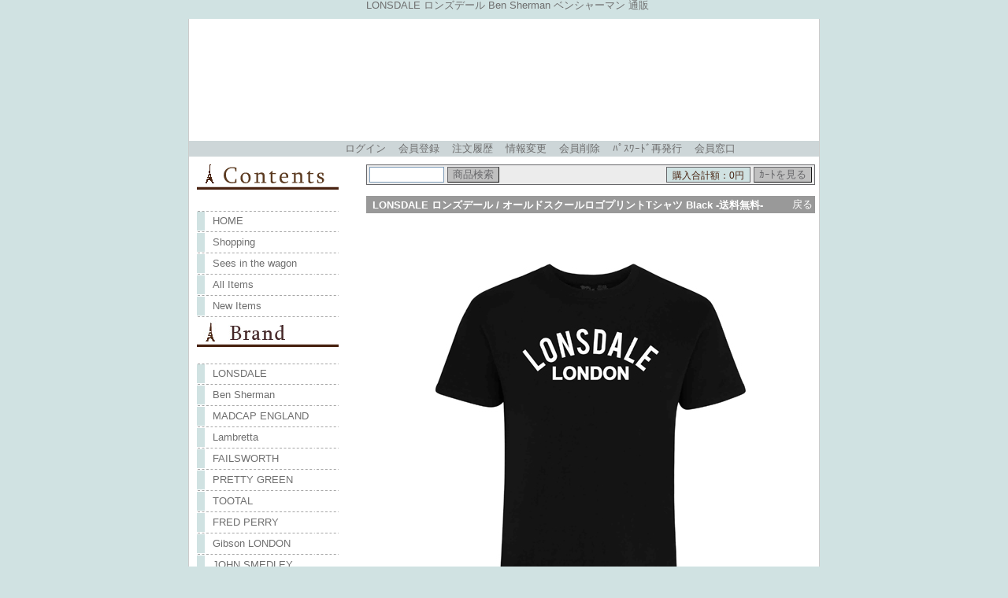

--- FILE ---
content_type: text/html
request_url: http://www.he-lp.info/shop/shop.cgi?order=&class=&keyword=&FF=&price_sort=&pic_only=&mode=p_wide&id=4710&superkey=1
body_size: 24782
content:
<!DOCTYPE html PUBLIC "-//W3C//DTD HTML 4.01 Transitional//EN">
<html lang='ja'>
<head>
<meta content="text/html; charset=Shift_JIS" http-equiv='Content-Type'>
<title>LONSDALE ロンズデール / オールドスクールロゴプリントTシャツ Black -送料無料-[4424]</title>
<meta name="keywords" content="LONSDALE ロンズデール / オールドスクールロゴプリントTシャツ Black -送料無料-[4424],ロンズデール,LONSDALE,ベンシャーマン,Ben Sherman,神戸セレクトショップ">
<meta name="description" content="LONSDALE ロンズデール / オールドスクールロゴプリントTシャツ Black -送料無料-[4424]...ロンズデール,LONSDALE,ベンシャーマン,Ben Sherman,神戸セレクトショップHelp">
<meta http-equiv="Content-Script-Type" content="text/javascript">
<meta content="text/css" http-equiv='Content-Style-Type'>
<link rel="canonical" href="./shop.cgi?id=4710">
<link href='http://www.he-lp.info/shop/html/css/cart_base.css' type='text/css' rel='stylesheet'>
<link href='http://www.he-lp.info/shop/html/css/menu_header.css' type='text/css' rel='stylesheet'>
<link href='http://www.he-lp.info/shop/html/css/top_container2.css' type='text/css' rel='stylesheet'>
<link href='http://www.he-lp.info/shop/html/css/goods_customize.css' type='text/css' rel='stylesheet'>
<link href='http://www.he-lp.info/shop/html/css/class_container.css' type='text/css' rel='stylesheet'>
<link href='http://www.he-lp.info/shop/html/css/detail_customize.css' type='text/css' rel='stylesheet'>
<link href='http://www.he-lp.info/shop/html/css/detail_container.css' type='text/css' rel='stylesheet'>

<style type='text/css'>
<!--

.goods_customize h2{
background-color: #dddddd;
color: #3f4073;
}

#detail_container h2{
background-color: #dddddd;
}
 .main2Block h2{
background-color: #dddddd;
}

.submit{color: #67676a;
height:20px;background-color:#c0c0c0;border: 1px outset #67676a;padding-top: 2px;}

table#main
{
        border-left:1px solid #cccccc;
        border-right:1px solid #cccccc;
        border-bottom:1px solid #cccccc;
        background-color:#ffffff;
        width:800px;
        margin:0 auto;
}

/* --- 2016/09/21 追加 カートの中身 クレジット決済の注意 --- */
.yahoo-warning{
  width:80%;
  margin:0 auto 20px auto;
  padding:20px;
  border:2px solid #ff0000;
  background-color:#fff;
  text-align:center;
}
.yahoo-warning h3{
  color:#ff0000;
  font-size:140%;
  margin-bottom:10px;
}
.yahoo-warning p{
  line-height:140%;
  color:#ff0000;
}

-->
</style>

<script src="http://www.he-lp.info/Scripts/AC_RunActiveContent.js" type="text/javascript"></script>
<script src="//ajax.googleapis.com/ajax/libs/jquery/1/jquery.min.js"></script>
<script>
  (function(i,s,o,g,r,a,m){i['GoogleAnalyticsObject']=r;i[r]=i[r]||function(){
  (i[r].q=i[r].q||[]).push(arguments)},i[r].l=1*new Date();a=s.createElement(o),
  m=s.getElementsByTagName(o)[0];a.async=1;a.src=g;m.parentNode.insertBefore(a,m)
  })(window,document,'script','//www.google-analytics.com/analytics.js','ga');

  ga('create', 'UA-69924237-32', 'auto');
  ga('send', 'pageview');

</script></head> <body bgcolor='#D0E2E2' marginwidth='0' marginheight="0" leftmargin="0" topmargin="0">
<div align='center'>
<table border='0' align="center" cellpadding='0' cellspacing='0' id="main">
  <tr><h1>LONSDALE ロンズデール Ben Sherman ベンシャーマン 通販</h1>
  </tr>
  <tr>
    <td colspan='4' align="center">

<script type="text/javascript">
AC_FL_RunContent( 
'codebase','http://download.macromedia.com/pub/shockwave/cabs/flash/swflash.cab#version=7,0,19,0','width','800','height','150','src','http://www.he-lp.info/fla/contents','quality','high','pluginspage','http://www.macromedia.com/go/getflashplayer','movie','http://www.he-lp.info/fla/contents' ); //end AC code
</script>
    <noscript>
<p>当コンテンツを正常にご覧になるには、最新のFlash Playerが必要です。<br>
以下のサイトよりダウンロードし、ご利用ください。<br>
<a href="http://get.adobe.com/jp/flashplayer/">http://get.adobe.com/jp/flashplayer/</a></p>
    </noscript>
<script src="http://www.google-analytics.com/urchin.js" type="text/javascript">
</script>
<script type="text/javascript">
_uacct = "UA-3114783-31";
urchinTracker();
</script>

    </td>
  </tr>
  <tr>
    <td height="5" colspan='4'></td>
  </tr>
  <tr>
    <td height="10" colspan='4'><table border=0 cellpadding=0 cellspacing=0 width="800">
<tr><td width="200" bgcolor="#CDD6D8"></td>
<td valign="middle" bgcolor="#CDD6D8" align="left" height='20' width="604">
 <A href=./entry.cgi?mode=log_in0&amp;order=><FONT class='menu'>ログイン</FONT></A>　 <A href=./entry.cgi?mode=add0&amp;order=><FONT class='menu'>会員登録</FONT></A>　 <A href=./entry.cgi?mode=ask0&amp;order=><FONT class='menu'>注文履歴</FONT></A>　 <A href=./entry.cgi?mode=renew0&amp;order=><FONT class='menu'>情報変更</FONT></A>　 <A href=./entry.cgi?mode=delet0&amp;order=><FONT class='menu'>会員削除</FONT></A>　 <A href=./entry.cgi?mode=reissue0&amp;order=><FONT class='menu'>ﾊﾟｽﾜｰﾄﾞ再発行</FONT></A>　 <A href=./entry.cgi?mode=info0&amp;order=><FONT class='menu'>会員窓口</FONT></A>　</td>
</tr></table> </td>
  </tr>
  <tr>
    <td height="10" colspan='4'> </td>
  </tr>
  <tr>
    <td width='10'> </td>
    <td width='200' valign="top" id="navi">
    
<div id="sidebar">
<div class="contents-menu">
<h4>CONTENTS</h4>
<div class="category-archives">
<ul>
  <li><a href="http://www.he-lp.info" title="トップページ">HOME</a></li>
  <li><a href="http://www.he-lp.info/shop/shop.cgi?class=&amp;keyword=&amp;superkey=1&amp;FF=&amp;order=&amp;pic_only=" title="ショッピング">Shopping</a></li>
  <li><a href="http://www.he-lp.info/shop/shop.cgi?class=&amp;keyword=&amp;superkey=1&amp;FF=&amp;order=&amp;mode=look&amp;pic_only=" title="かごの中を見る">Sees in the wagon</a></li>
  <li><a href="http://www.he-lp.info/shop/shop.cgi?class=all&amp;keyword=&amp;superkey=1&amp;FF=0&amp;order=&amp;pic_only=" title="全商品">All Items</a></li>
  <li><a href="http://www.he-lp.info/shop/shop.cgi?class=all&amp;keyword=新着情報&amp;superkey=1&amp;FF=0&amp;order=&amp;pic_only=" title="新着情報">New Items</a></li>
</ul>
</div>

<div class="contents-menu h5"><h5></h5></div>

<div class="category-archives">
<ul>
		<li><a href="./shop.cgi?class=0&amp;keyword=&amp;superkey=1&amp;FF=0&amp;order=&amp;pic_only=">LONSDALE</a></li>
		<li><a href="./shop.cgi?class=1&amp;keyword=&amp;superkey=1&amp;FF=0&amp;order=&amp;pic_only=">Ben Sherman</a></li>
		<li><a href="./shop.cgi?class=2&amp;keyword=&amp;superkey=1&amp;FF=0&amp;order=&amp;pic_only=">MADCAP ENGLAND</a></li>
		<li><a href="./shop.cgi?class=3&amp;keyword=&amp;superkey=1&amp;FF=0&amp;order=&amp;pic_only=">Lambretta</a></li>
		<li><a href="./shop.cgi?class=4&amp;keyword=&amp;superkey=1&amp;FF=0&amp;order=&amp;pic_only=">FAILSWORTH</a></li>
		<li><a href="./shop.cgi?class=5&amp;keyword=&amp;superkey=1&amp;FF=0&amp;order=&amp;pic_only=">PRETTY GREEN</a></li>
		<li><a href="./shop.cgi?class=6&amp;keyword=&amp;superkey=1&amp;FF=0&amp;order=&amp;pic_only=">TOOTAL</a></li>
		<li><a href="./shop.cgi?class=7&amp;keyword=&amp;superkey=1&amp;FF=0&amp;order=&amp;pic_only=">FRED PERRY</a></li>
		<li><a href="./shop.cgi?class=8&amp;keyword=&amp;superkey=1&amp;FF=0&amp;order=&amp;pic_only=">Gibson LONDON</a></li>
		<li><a href="./shop.cgi?class=9&amp;keyword=&amp;superkey=1&amp;FF=0&amp;order=&amp;pic_only=">JOHN SMEDLEY</a></li>
		<li><a href="./shop.cgi?class=10&amp;keyword=&amp;superkey=1&amp;FF=0&amp;order=&amp;pic_only=">Trojan Records</a></li>
		<li><a href="./shop.cgi?class=11&amp;keyword=&amp;superkey=1&amp;FF=0&amp;order=&amp;pic_only=">HUNTER</a></li>
		<li><a href="./shop.cgi?class=12&amp;keyword=&amp;superkey=1&amp;FF=0&amp;order=&amp;pic_only=">Import T-Shirt</a></li>
		<li><a href="./shop.cgi?class=13&amp;keyword=&amp;superkey=1&amp;FF=0&amp;order=&amp;pic_only=">Other Brands</a></li>
	</ul>
</div>

<div class="contents-menu h5"><h6></h6></div>

<div class="category-archives">
<ul>
  <li><a href="http://www.he-lp.info/shop/shop.cgi?keyword=S-001&amp;class=all&amp;superkey=1&amp;FF=0" title="Polo Shirt">Polo Shirt</a></li>
  <li><a href="http://www.he-lp.info/shop/shop.cgi?keyword=S-002&amp;class=all&amp;superkey=1&amp;FF=0" title="S/ST-Shirt・L/ST-Shirt">S/ST-Shirt・L/ST-Shirt</a></li>
  <li><a href="http://www.he-lp.info/shop/shop.cgi?keyword=S-003&amp;class=all&amp;superkey=1&amp;FF=0" title="Shirt">Shirt</a></li>
  <li><a href="http://www.he-lp.info/shop/shop.cgi?keyword=TS-004&amp;class=all&amp;superkey=1&amp;FF=0" title="TrackJacket・SweatShirt">TrackJacket・SweatShirt</a></li>
  <li><a href="http://www.he-lp.info/shop/shop.cgi?keyword=SC-005&amp;class=all&amp;superkey=1&amp;FF=0" title="Sweater・Cardigan">Sweater・Cardigan</a></li>
  <li><a href="http://www.he-lp.info/shop/shop.cgi?keyword=JC-006&amp;class=all&amp;superkey=1&amp;FF=0" title="Jacket・Coat">Jacket・Coat</a></li>
  <li><a href="http://www.he-lp.info/shop/shop.cgi?keyword=BO-007&amp;class=all&amp;superkey=1&amp;FF=0" title="Bottoms">Bottoms</a></li>
  <li><a href="http://www.he-lp.info/shop/shop.cgi?keyword=BA-008&amp;class=all&amp;superkey=1&amp;FF=0" title="Bag">Bag</a></li>
  <li><a href="http://www.he-lp.info/shop/shop.cgi?keyword=SH-009&amp;class=all&amp;superkey=1&amp;FF=0" title="Shoes">Shoes</a></li>
  <li><a href="http://www.he-lp.info/shop/shop.cgi?keyword=BE-010&amp;class=all&amp;superkey=1&amp;FF=0" title="Belt">Belt</a></li>
  <li><a href="http://www.he-lp.info/shop/shop.cgi?keyword=SM-011&amp;class=all&amp;superkey=1&amp;FF=0" title="Scarf・Muffler">Scarf・Muffler</a></li>
  <li><a href="http://www.he-lp.info/shop/shop.cgi?keyword=HC-012&amp;class=all&amp;superkey=1&amp;FF=0" title="Hat・Cap">Hat・Cap</a></li>
  <li><a href="http://www.he-lp.info/shop/shop.cgi?keyword=GL-013&amp;class=all&amp;superkey=1&amp;FF=0" title="Gloves">Gloves</a></li>
  <li><a href="http://www.he-lp.info/shop/shop.cgi?keyword=WO-014&amp;class=all&amp;superkey=1&amp;FF=0" title="WOMENS">WOMENS</a></li>
  <li><a href="http://www.he-lp.info/shop/shop.cgi?keyword=OI-015&amp;class=all&amp;superkey=1&amp;FF=0" title="Others Item">Others Item</a></li>
</ul>
</div>

<hr color="#643B1B">

<div class="category-archives">
<ul>
  <li><a href="http://www.he-lp.info/shop/shop.cgi?mode=ask&amp;order=&amp;pic_only=" title="お問い合わせ">お問い合わせ</a></li>
  <li><a href="http://www.he-lp.info/shop/howto.html" title="購入方法">購入方法</a></li>
  <li><a href="http://www.he-lp.info/shop/shop.cgi?mode=law&amp;order=&amp;pic_only=" title="通販商取引法に基づく表示">通販商取引法に基づく表示</a>
  <li><a href="http://www.he-lp.info/shop/admin.html" title="管理者ページ">管理者ページ</a></li>
</ul>
</div>

<div class="menuLinks">
<h2>今月の予定表</h2>
<iframe src="http://www.he-lp.info/sche38/sche38.cgi" width="180" height="170" frameborder="0" scrolling="no" title="今月の予定表"></iframe>
<br>
<p><font color="#FF99CC"><strong>＊ピンク色の日は定休日になります。</strong></font>
商品発送・メール返信もお休みさせていただきます。</p>
</div>

</div>
</div>

    </td>
    <td width='10'> </td>
    <td width='580' align='center' valign='top'>

<table border='0' cellpadding='0' cellspacing='0' width="570"  bgcolor="" class='kensaku_table'><tr>
<td align="left">
<form method='post' action="./shop.cgi"  style='margin: 0px;'>
<input type="text" size=20 name="keyword" value="" class='kensaku'>
<input type='submit' value="商品検索" class='submit'>
<input type="hidden" name="class" value="all">
<input type="hidden" name="FF" value="0">
<input type="hidden" name="superkey" value="1">
<input type="hidden" name="order" value="">
<input type="hidden" name="price_sort" value="">
<input type="hidden" name="pic_only" value="">
</form>
</td>
<td align="right">
<form method="post" action="./shop.cgi" style='margin: 0px;'>
<input type="hidden" name="order" value="">
<input type="hidden" name="class" value="">
<input type="hidden" name="keyword" value="">
<input type="hidden" name="superkey" value="1">
<input type="hidden" name="price_sort" value="">
<input type="hidden" name="pic_only" value="">
<input type="hidden" name="back" value="">
<input type="hidden" name="mode" value="look">

<table cellspacing='0' cellpadding='0' border='0'><tr><td bgcolor="#47210E" class='total'><font class='total_text'>購入合計額：0円</font></td><td width='4'></td><td><input type='submit' value="ｶｰﾄを見る" class='submit'></form></td></tr>
</table>
</td></tr>
</table><br>
<table width="570" border='0' cellpadding='3' cellspacing='0' id='detail_midasi_color'><tr><td><h2 id='detail_midasi_fontcolor'><strong>LONSDALE ロンズデール / オールドスクールロゴプリントTシャツ Black -送料無料-</strong></h2></td>
<td align="right"><a href="./shop.cgi?order=&amp;class=&amp;keyword=&amp;FF=&amp;price_sort=&amp;pic_only="><font class='link_button' color="#ffffff">戻る</font></a></td></tr></table>
<table width="560" cellpadding='5' cellspacing='0'>
<tbody>
<tr>
<td height='16' align='center' valign='top' width='630'>
<img src=./p_image/4710p1.jpg border='0'><BR>
| 画像A | <a href="./shop.cgi?order=&amp;class=&amp;keyword=&amp;FF=&amp;price_sort=&amp;pic_only=&amp;mode=p_wide&amp;id=4710&amp;superkey=1&amp;img=1">画像B</a> | <a href="./shop.cgi?order=&amp;class=&amp;keyword=&amp;FF=&amp;price_sort=&amp;pic_only=&amp;mode=p_wide&amp;id=4710&amp;superkey=1&amp;img=2">画像C</a> |<BR>
</td>
</tr>

<tr>
<td align='center' valign='top' width='630'>

<table width="560" cellpadding='2' cellspacing='1'>
<tbody>
<tr>
  <td height='22' align='center'><font color="#FF0000"><strong></strong></font></td>
  <td height='22'><strong><font color="#FF0000"></font></strong></td>
  <td height='22' align='center'> </td>
  <td height='22'> </td>
</tr>
<tr>
<td width='100' bgcolor='#cccccc' height='22' align='center'>BRAND</td>
<td bgcolor='#e3e3e3' height='22' width='160'>LONSDALE ロンズデール</td>
<td bgcolor='#cccccc' height='22' width='100' align='center'>ＩＤ</td>
<td bgcolor='#e3e3e3' height='22' width='160'>4424</td>
</tr>
<tr>
  <td bgcolor='#cccccc' height='22' align='center'>Item</td>
  <td bgcolor='#e3e3e3' height='22'>LONSDALE ロンズデール / オールドスクールロゴプリントTシャツ Black -送料無料-</td>
<td bgcolor='#cccccc' height='22' width='100' align='center'>PRICE</td>
<td bgcolor='#e3e3e3' height='22' width='160'>￥5,599</td>
</tr>
</tbody>
</table>

<table cellpadding='10' width='560'>
<tbody>
<tr>
<td align='left' valign='top' width='280'>・サイズ<br>S (身幅48cm/着丈69cm/肩幅41cm/袖丈19cm)<br>M (身幅51cm/着丈70cm/肩幅45cm/袖丈20.5cm)<br>L (身幅55cm/着丈72cm/肩幅47cm/袖丈22cm)<br>XL (身幅60cm/着丈74cm/肩幅49cm/袖丈23cm)<br><br>・素材<br>100% Cotton (OEKO-TEX STANDARD 100)<br>※エコテックススタンダード100は、350を超える有害化学物質が対象となる厳しい分析試験にクリアした製品だけに与えられる、世界最高水準の安全な繊維製品の証として、100ヶ国以上の取引や消費の際の大切な指標となっています。<br><br>・色<br>Black<br><br>画面上と実物では多少色具合が異なって見える場合もございます。ご了承ください。<br><br><br>１９６０年ロンドンで設立されたボクシング・メーカー 「LONSDALE ロンズデール」 モハメド・アリをはじめとする多くのボクサーに愛用され、イギリスにおけるボクシングのトップ・ブランドという地位を確立しました。<br><br>当時のモッズ・ムーブメントの中、人気絶頂だったポール・ウェラーが愛用したことにより、音楽ファンの人気も集めました。<br><br>そのような背景の歴史ある英国ブランド「LONSDALE ロンズデール」のオールドスクールロゴプリントTシャツです。<br>・クラシックスタイルのオールドスクールロゴプリント<br>・レトロテイストな雰囲気<br>・レギュラーフィット<br><br><b>※こちらの商品は単品での発送の場合レターパックライトでの発送となります。日時指定不可。ポスト投函。</b></td>
<td align='right' valign='bottom' width='220'>

<form>
<table border='0' cellpadding='3' cellspacing='0'>
<tbody>
<tr>
<td align='center' height='24' bgcolor='#e3e3e3' width='125'>サイズ/在庫</td>
<td align='center' bgcolor='#e3e3e3' width='125'><select name='op1'><option value='S'>S/1</option>
<option value='M'>M/1</option>
<option value='L'>L/1</option>
<option value='XL'>XL/1</option>
</select></td>
</tr>
<tr>
<td width='125' height='24' align='center' bgcolor='#e3e3e3'> </td>
<td width='125' height='24' align='center' bgcolor='#e3e3e3'></td>
</tr>
<tr>
<td width='125' height='24' align='center' valign='top' bgcolor='#e3e3e3'>購入数</td>
<td width='125' height='24' align='center' valign='top' bgcolor='#e3e3e3'><select name='amount'><option value='1'>1</option><option value='2'>2</option><option value='3'>3</option><option value='4'>4</option><option value='5'>5</option><option value='6'>6</option><option value='7'>7</option><option value='8'>8</option><option value='9'>9</option><option value='10'>10</option><option value='11'>11</option><option value='12'>12</option></select></td>
</tr>
<tr>
<td width='125'height='24' align='center' bgcolor='#e3e3e3'> </td>
<td width='125'height='24' align='center' bgcolor='#e3e3e3'>	<input type='submit' value='購入' class='submit'>
	<input type='hidden' name='g_no' value="4710">
	<input type="hidden" name="class" value="">
	<input type="hidden" name="FF" value="">
	<input type="hidden" name="order" value="">
	<input type="hidden" name="keyword" value="">
	<input type="hidden" name="price_sort" value="">
	<input type="hidden" name="back" value="">
	<input type="hidden" name='pic_only' value="">
	<input type='hidden' name='mode' value='look'>
</td>
</tr>
</tbody>
</table>
</form>

</td>
</tr>
</tbody>
</table>

</tr>
</tbody>
</table>
<script src="shop_pl/prototype.js" type="text/javascript"></script>
<script type="text/javascript">
function myfunc(gno) {
	var url = 'favorite.cgi';
	var a = new Ajax.Request(
	url,
	{
		"method": "get",
		"parameters": "favorite="+ gno +"&id="+ "&t=1769826385",
		onSuccess: function(request) {
			// alert('読み込み成功しました');
		},
		onComplete: function(request) {
			// alert('読み込みが完了しました');
			// var falg = request.responseText;
			document.getElementById('favorite'+gno).innerHTML = "登録済み(<a href='./shopssl.cgi?mode=mypage'>一覧へ</a>)";
		},
		onFailure: function(request) {
			alert('読み込みに失敗しました');
		},
		onException: function (request) {
			alert('読み込み中にエラーが発生しました');
		}
	}
	);
	return false;
}
</script>
<table width="570" bgcolor=""><tr><td align="right">
<a href="./shop.cgi?order=&amp;class=&amp;keyword=&amp;FF=&amp;price_sort=&amp;pic_only="><font class='link_button'>戻る</font></a></td></tr>
</table>
<br><br>
<table cellspacing='0' cellpadding='0' align='center' border='0'>
<tr><td align='center' bgcolor="#D0E2E2">

<table cellspacing='0' cellpadding='3' align='center' border='0'>
<tr><td align='center' bgcolor="#D0E2E2">
<font class='goods8_top'>---- Pick Up Item ---- </font>
</td></tr>
</table>

</td>
</tr>

<tr><td bgcolor="#D0E2E2">
<table cellspacing='1' cellpadding='5' width="570" border='0'>
<tr bgcolor='#ffffff'>
<td valign="middle" align='center' width="142.5">
  <a href="./shop.cgi?order=&amp;class=&amp;keyword=&amp;FF=&amp;price_sort=&amp;pic_only=&amp;mode=p_wide&amp;id=4997&amp;superkey=1&amp;back="><img alt="LONSDALE ロンズデール / ユニオンジャックライオンロゴTシャツ(LUNKLET) Navy -送料無料-" src="./m_image/4997.jpg" border='0' width="90"></a>
  <img height="10" src="./p_image/space.gif" width="1" border="0" alt=''><br>
  <a href="./shop.cgi?order=&amp;class=&amp;keyword=&amp;FF=&amp;price_sort=&amp;pic_only=&amp;mode=p_wide&amp;id=4997&amp;superkey=1&amp;back="><font class='goods8'>LONSDALE ロンズデール / ユニオンジャックライオンロゴTシャツ(LUNKLET) Navy -送料無料-</font></a>
  <br><font class='goods8_price'>￥5,995</font>(税込)
  </td>

<td valign="middle" align='center' width="142.5">
  <a href="./shop.cgi?order=&amp;class=&amp;keyword=&amp;FF=&amp;price_sort=&amp;pic_only=&amp;mode=p_wide&amp;id=5067&amp;superkey=1&amp;back="><img alt="LONSDALE ロンズデール / フロックロゴプリントTシャツ(CLASSIC) Bottle Green -送料無料-" src="./m_image/5067.jpg" border='0' width="90"></a>
  <img height="10" src="./p_image/space.gif" width="1" border="0" alt=''><br>
  <a href="./shop.cgi?order=&amp;class=&amp;keyword=&amp;FF=&amp;price_sort=&amp;pic_only=&amp;mode=p_wide&amp;id=5067&amp;superkey=1&amp;back="><font class='goods8'>LONSDALE ロンズデール / フロックロゴプリントTシャツ(CLASSIC) Bottle Green -送料無料-</font></a>
  <br><font class='goods8_price'>￥6,490</font>(税込)
  </td>

<td valign="middle" align='center' width="142.5">
  <a href="./shop.cgi?order=&amp;class=&amp;keyword=&amp;FF=&amp;price_sort=&amp;pic_only=&amp;mode=p_wide&amp;id=4901&amp;superkey=1&amp;back="><img alt="LONSDALE ロンズデール / ツートーンロゴプリントTシャツ Black -送料無料-" src="./m_image/4901.jpg" border='0' width="90"></a>
  <img height="10" src="./p_image/space.gif" width="1" border="0" alt=''><br>
  <a href="./shop.cgi?order=&amp;class=&amp;keyword=&amp;FF=&amp;price_sort=&amp;pic_only=&amp;mode=p_wide&amp;id=4901&amp;superkey=1&amp;back="><font class='goods8'>LONSDALE ロンズデール / ツートーンロゴプリントTシャツ Black -送料無料-</font></a>
  <br><font class='goods8_price'>￥5,390</font>(税込)
  </td>

<td valign="middle" align='center' width="142.5">
  <a href="./shop.cgi?order=&amp;class=&amp;keyword=&amp;FF=&amp;price_sort=&amp;pic_only=&amp;mode=p_wide&amp;id=5043&amp;superkey=1&amp;back="><img alt="LONSDALE ロンズデール / ロゴプリントTシャツ(ALTANDHU) Blue -送料無料-" src="./m_image/5043.jpg" border='0' width="90"></a>
  <img height="10" src="./p_image/space.gif" width="1" border="0" alt=''><br>
  <a href="./shop.cgi?order=&amp;class=&amp;keyword=&amp;FF=&amp;price_sort=&amp;pic_only=&amp;mode=p_wide&amp;id=5043&amp;superkey=1&amp;back="><font class='goods8'>LONSDALE ロンズデール / ロゴプリントTシャツ(ALTANDHU) Blue -送料無料-</font></a>
  <br><font class='goods8_price'>￥5,995</font>(税込)
  </td>

</tr>
<tr bgcolor='#ffffff'>
<td valign="middle" align='center' width="142.5">
  <a href="./shop.cgi?order=&amp;class=&amp;keyword=&amp;FF=&amp;price_sort=&amp;pic_only=&amp;mode=p_wide&amp;id=5047&amp;superkey=1&amp;back="><img alt="LONSDALE ロンズデール / ライオンロゴTシャツ(ST. ERNEY) Navy -送料無料-" src="./m_image/5047.jpg" border='0' width="90"></a>
  <img height="10" src="./p_image/space.gif" width="1" border="0" alt=''><br>
  <a href="./shop.cgi?order=&amp;class=&amp;keyword=&amp;FF=&amp;price_sort=&amp;pic_only=&amp;mode=p_wide&amp;id=5047&amp;superkey=1&amp;back="><font class='goods8'>LONSDALE ロンズデール / ライオンロゴTシャツ(ST. ERNEY) Navy -送料無料-</font></a>
  <br><font class='goods8_price'>￥5,390</font>(税込)
  </td>

<td valign="middle" align='center' width="142.5">
  <a href="./shop.cgi?order=&amp;class=&amp;keyword=&amp;FF=&amp;price_sort=&amp;pic_only=&amp;mode=p_wide&amp;id=5056&amp;superkey=1&amp;back="><img alt="LONSDALE ロンズデール / ロゴプリントTシャツ(DALE) Black -送料無料-" src="./m_image/5056.png" border='0' width="90"></a>
  <img height="10" src="./p_image/space.gif" width="1" border="0" alt=''><br>
  <a href="./shop.cgi?order=&amp;class=&amp;keyword=&amp;FF=&amp;price_sort=&amp;pic_only=&amp;mode=p_wide&amp;id=5056&amp;superkey=1&amp;back="><font class='goods8'>LONSDALE ロンズデール / ロゴプリントTシャツ(DALE) Black -送料無料-</font></a>
  <br><font class='goods8_price'>￥5,995</font>(税込)
  </td>

<td valign="middle" align='center' width="142.5">
  <a href="./shop.cgi?order=&amp;class=&amp;keyword=&amp;FF=&amp;price_sort=&amp;pic_only=&amp;mode=p_wide&amp;id=4874&amp;superkey=1&amp;back="><img alt="LONSDALE ロンズデール / ライオンロゴプリントTシャツ Vintage Oxblood -送料無料-" src="./m_image/4874.jpg" border='0' width="90"></a>
  <img height="10" src="./p_image/space.gif" width="1" border="0" alt=''><br>
  <a href="./shop.cgi?order=&amp;class=&amp;keyword=&amp;FF=&amp;price_sort=&amp;pic_only=&amp;mode=p_wide&amp;id=4874&amp;superkey=1&amp;back="><font class='goods8'>LONSDALE ロンズデール / ライオンロゴプリントTシャツ Vintage Oxblood -送料無料-</font></a>
  <br><font class='goods8_price'>￥5,390</font>(税込)
  </td>

<td valign="middle" align='center' width="142.5">
  <a href="./shop.cgi?order=&amp;class=&amp;keyword=&amp;FF=&amp;price_sort=&amp;pic_only=&amp;mode=p_wide&amp;id=5118&amp;superkey=1&amp;back="><img alt="LONSDALE ロンズデール / ロゴプリントTシャツ(COTHA) Sand -送料無料-" src="./m_image/5118.jpg" border='0' width="90"></a>
  <img height="10" src="./p_image/space.gif" width="1" border="0" alt=''><br>
  <a href="./shop.cgi?order=&amp;class=&amp;keyword=&amp;FF=&amp;price_sort=&amp;pic_only=&amp;mode=p_wide&amp;id=5118&amp;superkey=1&amp;back="><font class='goods8'>LONSDALE ロンズデール / ロゴプリントTシャツ(COTHA) Sand -送料無料-</font></a>
  <br><font class='goods8_price'>￥5,599</font>(税込)
  </td>

</tr>

</table>
</td>
</tr>
</table>
<br>
</td>
</tr>
</table>
<div id="siteFoot">
<a href="http://wb-i.net/" target="_blank">PCtoMobile2 Ver17.00 License[PTM210059]</a>
</div> 
</div>
</body></html>

--- FILE ---
content_type: text/html
request_url: http://www.he-lp.info/sche38/sche38.cgi
body_size: 2717
content:
<html><head><META HTTP-EQUIV="Content-type" CONTENT="text/html; charset=Shift_JIS">
<title>Calendar</title><link rel="stylesheet" type="text/css" href="./schedata/style.css"></head>
<body bgcolor="#fafaf5" text="#6F6F6F" link="#6F6F6F" vlink="#6F6F6F" alink="#6F6F6F" leftmargin=2 topmargin=2 marginwidth=2 marginheight=2>
<table><tr><td>2026　　 <a href="sche38.cgi?year=2025&mon=12">&lt;&lt;</a>&nbsp;<b>1月</b>&nbsp;<a href="sche38.cgi?year=2026&mon=2">&gt;&gt;</a></td></tr></table>
<table bgcolor="#ffffff" bordercolor="#c9e0de" border=1 cellspacing=0 cellpadding=1 style="border-collapse: collapse"><col span=7 align=center>
<tr bgcolor="#f0f8ff">
<td width=20><font color="#ff0000">日</font></td>
<td width=20><font color="#6F6F6F">月</font></td>
<td width=20><font color="#6F6F6F">火</font></td>
<td width=20><font color="#6F6F6F">水</font></td>
<td width=20><font color="#6F6F6F">木</font></td>
<td width=20><font color="#6F6F6F">金</font></td>
<td width=20><font color="#0000ff">土</font></td>
</tr>
<tr><td></td>
<td></td>
<td></td>
<td></td>
<td height=20><font color="#ff0000">1</font></td>
<td height=20><font color="#6F6F6F">2</font></td>
<td height=20><font color="#0000ff">3</font></td>
</tr>
<tr><td height=20><font color="#ff0000">4</font></td>
<td height=20><font color="#6F6F6F">5</font></td>
<td height=20><font color="#6F6F6F">6</font></td>
<td height=20><font color="#6F6F6F">7</font></td>
<td height=20><font color="#6F6F6F">8</font></td>
<td height=20><font color="#6F6F6F">9</font></td>
<td height=20><font color="#0000ff">10</font></td>
</tr>
<tr><td height=20><font color="#ff0000">11</font></td>
<td height=20><font color="#ff0000">12</font></td>
<td height=20><font color="#6F6F6F">13</font></td>
<td height=20><font color="#6F6F6F">14</font></td>
<td height=20><font color="#6F6F6F">15</font></td>
<td height=20><font color="#6F6F6F">16</font></td>
<td height=20><font color="#0000ff">17</font></td>
</tr>
<tr><td height=20><font color="#ff0000">18</font></td>
<td height=20><font color="#6F6F6F">19</font></td>
<td height=20><font color="#6F6F6F">20</font></td>
<td height=20><font color="#6F6F6F">21</font></td>
<td height=20><font color="#6F6F6F">22</font></td>
<td height=20><font color="#6F6F6F">23</font></td>
<td height=20><font color="#0000ff">24</font></td>
</tr>
<tr><td height=20><font color="#ff0000">25</font></td>
<td height=20><font color="#6F6F6F">26</font></td>
<td height=20><font color="#6F6F6F">27</font></td>
<td height=20><font color="#6F6F6F">28</font></td>
<td height=20><font color="#6F6F6F">29</font></td>
<td height=20><font color="#6F6F6F">30</font></td>
<td height=20><font color="#0000ff">31</font></td>
</tr>
</table>
</center></body></html>


--- FILE ---
content_type: text/css
request_url: http://www.he-lp.info/shop/html/css/cart_base.css
body_size: 7534
content:
/**基本スタイル**/
body,tr,td,select,input {
	font-size : 13px;
	font-family: 'MS UI Gothic';
	color: #6f6f6f;
	line-height: 1.1;
}

body {
	margin: 0px;
	padding: 0px;
	text-align: center;
	background-color:#D0E2E2;
}

form {
	margin:3px 0 5px 0;
}

h1, h2, h3 {
	font-size: 100%;
	margin: 0px;
	padding: 0px;
}

h1{
	margin-left:8px;
	margin-bottom:10px;
	font-weight:normal;
}

img{
	vertical-align:bottom;
	border:none;
}

/*セレクトボックスのデザイン*/
select{ font-size : 13px; font-family:'MS UI Gothic'; }

/*テキストエリアのデザイン*/
textarea{ font-size : 15px; }

/*リンクのデザイン*/
a:link {font-size: 13x; color:#6F6F6F;text-decoration : none;}
a:visited {font-size: 13px; color:#6F6F6F;text-decoration : none;}
a:active {font-size: 13px; color:#6f6f6f;text-decoration : none;}
a:hover {font-size: 13px; color:#6f6f6f;text-decoration: underline;position : relative;top:1px}
/*上記以外のリンクのデザイン（削除すると上記が適用される）*/
.link_color{text-decoration: underline;}

/*ボタンのデザイン（削除すると通常のボタンになる）*/
.submit{color: #67676A; /* 文字色 */
background-color:#C0C0C0; /* 背景色 */
border:1px outset #000000; /* 枠の色 */
height:20px;padding-top:1px;padding-bottom:2px;
cursor: pointer;}

/*商品検索テーブルのデザイン*/
.kensaku_table{height:19px;background-color:#ececec;
border: 1px solid #67676A;padding-left: 3px;padding-right: 3px;
padding-top: 2px;padding-bottom: 2px;}
/*商品検索窓のデザイン*/
.kensaku{width:95px;height:20px;
background-color:#ffffff;border: 1px solid #7f9db9;}
/*購入合計額のデザイン*/
.total{height:19px;background-color:#D0E2E2;
border: 1px solid #67676A;padding-left: 7px;
padding-right: 7px;padding-top: 3px;}
.total_text{color:#47210E;font-size:12px;text-decoration:none;}
/*検索結果と価格順等のテーブルのデザイン*/
.kensaku_table2{height:19px;background-color:#ffffff;
border: 1px solid #ffffff;padding-left: 2px;
padding-right: 3px;padding-top: 2px;padding-bottom: 2px;}

/*中央に表示される小分類のデザイン*/
.bunrui{font-size : 13px;text-decoration : none;color:#555555;}

/*ページ表示のデザイン*/
.page{font-size : 13px;text-decoration : none;color:#555555;}

/*商品詳細画面のテキストのデザイン*/
.detail{font-size : 15px;color:#555555;text-decoration : none; line-height: 120%;}
/*商品詳細画面の上部の色*/
#detail_midasi_color{background-color:#999999;}
#detail_midasi_fontcolor{;color:#ffffff;padding: 2px 0px 0px 5px;margin: 0;}

/*お勧め８商品の見出しのデザイン*/
.goods8_top{font-size : 13px;color:#47210E;text-decoration : none;}
/*お勧め８商品の商品名のデザイン*/
.goods8{font-size : 13px;color:#555555;text-decoration : none;}
/*お勧め８商品の価格のデザイン*/
.goods8_price{font-size : 13px;color:#555555;text-decoration : none; font-family: 'MS UI Gothic';}

.license {display:none;}

.pic a:hover {border:1px solid #1872A9;}

span.title {background-color:#999999; color:#ffffff;
            padding:0 6px;}

/* ---------- sidebar ---------- */

*
{
	margin:0;
	font-size:100%;
	font-family: Verdana, Arial, sans-serif;
}

div#sidebar
{
	margin-bottom:15px;
	width:180px;
	background-color: #ffffff;
}

div.contents-menu h4,div.contents-search h4
{
	font-size:2px;
	font-weight:normal;
	text-align:left;
	text-indent:ffffffpx;
	width:100%;
	background-position:0 0;
	background-repeat:no-repeat;
	background-color:#ffffff;
	margin-bottom:10px;
}

div.contents-menu
{
	margin-bottom:20px;
}

div.contents-menu h4
{
	background-image:url(http://www.he-lp.info/shop/html/images/contents_title.gif);
	height:48px;
  text-indent:-9999px;
}

div.contents-menu h5
{
	background-image:url(http://www.he-lp.info/shop/html/images/brand.jpg);
	height:37px;
	border-bottom:none;
}

div.contents-menu h6
{
	background-image:url(http://www.he-lp.info/shop/html/images/item.jpg);
	height:37px;
	border-bottom:none;
}

div.contents-search h4
{
	background-image:url(http://www.he-lp.info/shop/html/images/search_tit.gif);
	height:17px;
}

div.category-archives
{
	font-size:100%;
}

div.category-archives ul
{
	list-style:none;
	background-image:url(http://www.he-lp.info/shop/html/images/dotted.gif);
	background-position:0 0;
	background-repeat:repeat-x;
	padding:1px 0 1px 0;
}

div.category-archives ul li
{
	background-image:url(http://www.he-lp.info/shop/html/images/dotted.gif);
	background-position:0 100%;
	background-repeat:repeat-x;
	padding:1px 0 2px 0;
}

div.category-archives ul li a
{
	padding:5px 0;
	display:block;
	border-left:10px solid #D0E2E2;
	text-indent:10px;
}

div.category-archives ul li a:hover
{
	border-left:10px solid #D0E2E2;
	background-color:#efefef;
}

div.category-archives ul.sub-category li a
{
	padding:3px 0;
	display:block;
	border-left:none;
	text-indent:20px;
	background-image:url(http://www.he-lp.info/shop/html/images/sub_category_icon.gif);
	background-position:0 50%;
	background-repeat:no-repeat;
        margin-left:10px;
}

div.category-archives ul.sub-category li a:hover
{
	padding:3px 0;
	display:block;
	border-left:none;
	text-indent:20px;
	background-image:url(http://www.he-lp.info/shop/html/images/sub_category_icon.gif);
	background-position:0 50%;
	background-repeat:no-repeat;
	background-color:#fff;
}

div.category-archives ul.sub-category
{
	
	background-position:0 0;
	background-repeat:repeat-x;
	margin:1px 0 0 0;
	padding:0 0 5px 0;
}

div.category-archives ul.sub-category li
{
	background-image:none;
	padding:2px 0 1px 0;
}



div.category-archives1
{
	font-size:100%;
}

div.category-archives1 ul
{
	list-style:none;
	background-position:0 0;
	background-repeat:repeat-x;
	padding:1px 0 1px 0;
}

div.category-archives1 ul li
{
	background-image:url(http://www.he-lp.info/shop/html/images/dotted.gif);
	background-position:0 100%;
	background-repeat:repeat-x;
	padding:1px 0 2px 0;
}

div.category-archives1 ul li a
{
	padding:5px 0;
	display:block;
	border-left:10px solid #ffffff;
	text-indent:10px;
}

div.category-archives1 ul li a:hover
{
	border-left:10px solid #67676A;
	background-color:#efefef;
}

div.category-archives1 ul.sub-category li a
{
	padding:3px 0;
	display:block;
	border-left:none;
	text-indent:20px;
	background-image:url(http://www.he-lp.info/shop/html/images/sub_category_icon.gif);
	background-position:0 50%;
	background-repeat:no-repeat;
        margin-left:10px;
}

div.category-archives1 ul.sub-category li a:hover
{
	padding:3px 0;
	display:block;
	border-left:none;
	text-indent:20px;
	background-image:url(http://www.he-lp.info/shop/html/images/sub_category_icon.gif);
	background-position:0 50%;
	background-repeat:no-repeat;
	background-color:#fff;
}

div.category-archives1 ul.sub-category
{
	
	background-position:0 0;
	background-repeat:repeat-x;
	margin:1px 0 0 0;
	padding:0 0 5px 0;
}

div.category-archives1 ul.sub-category li
{
	background-image:none;
	padding:2px 0 1px 0;
}




table#main
{
        border-left:1px solid #cccccc;
        border-right:1px solid #cccccc;
        border-bottom:1px solid #cccccc;
        width:810px;
        margin:0 auto;
}

/* ---------- sidebar_end ---------- */

/* ---------- table2 ---------- */

table.sample2{
    border-top:1px solid #666666;
    border-left:1px solid #666666;
    border-collapse:collapse;
    border-spacing:0;
    background-color:#ffffff;
	color:#2b2828;
	font-size:80%;
    empty-cells:show;
}
.sample2 th{
    border-right:1px solid #666666;
    border-bottom:1px solid #666666;
    color:#ffffff;
	background-color:#F6C2AA;
	 padding:0.2em 0.5em;
    text-align:center;
}
.sample2 td{
    border-right:1px solid #666666;
    border-bottom:1px solid #666666;
    padding:0.2em 0.5em;
}

--- FILE ---
content_type: text/css
request_url: http://www.he-lp.info/shop/html/css/menu_header.css
body_size: 2484
content:
/********** レイアウトの決定 **********/
/*** 幅800 左メニュ幅160 右メイン幅650 ****/

#siteHead{
	width: 800px;
	height:100px;
	background-image: url(../images/top-bg.gif);
	background-repeat: no-repeat;
	background-color: #ffffff;
	margin: 0px;
	padding: 0px;
	text-align:left;
}

#siteHead h1{
	font-size: 100%;
	color: #555555;
	margin-left:8px;
	font-weight:normal;
}

#siteHead strong{
	font-weight:normal;
}

#topLogo{
	padding: 10px 0 0 8px;
	float:left;
}

#siteFoot{
	#width: 800px;
	#clear: both;
	#border-top: 1px solid #cccccc;
	#font-size: 90%;
	#color: #999999;
	#padding: 7px 0 7px 0;
	#margin-top: -1px;
	#text-align:center;
}
#siteFoot a{
	font-size: 100%;
	color: #999999;
}

#container{
	width: 800px;
	background: #ffffff url('../images/bg.gif') repeat-y;
	margin: 0px;
	padding: 0px;
	text-align:left;
}

#container hr{
	clear: both;
	width: 98%;
	color: #dddddd;
	height:1px;
	border-width:1px 0 0 0;
	margin: 0;
}

#menu{
	width: 160px;
	padding: 0px;
	background-color: #eeeeee;
	border-bottom: 1px solid #cccccc;
	border-left: 1px solid #cccccc;
	border-right: 1px solid #cccccc;
}

#content{
	float:right;
	width: 650px;
	margin: 12px 0 0 0;
	padding: 0;
}

/*********** #kensaku styles ***********/

.menu_kensaku{
	margin: 0;
	padding: 5px 10px 3px 8px;
	background: #dddddd url('../images/bg_slash_blue.gif') repeat-y;
	border-bottom: 1px solid #cccccc;
}

.top_kensaku{
	width: 160px;
	margin: 15px 0 0 657px;
	padding: 2px 0 1px 10px;
}

/*********** #menu styles ***********/

#menu ul a:link, 
#menu ul a:visited {display: block;}
#menu ul {list-style: none; margin: 0; padding: 0;}
#menu li {border-bottom: 1px solid #eeeeee;}

#menu img{
	width: 120px;
}

.menuLinks{
	margin: 0px;
	padding: 0px;
	/*border-bottom: 1px solid #cccccc;*/
}

.menuLinks h2{
	background: #dddddd url('../images/bg_slash_blue.gif') no-repeat;
	padding: 5px 0px 4px 8px;
}

.menuLinks h3{
	background: #dddddd url('../images/bg_slash_blue.gif') no-repeat;
	padding: 5px 0px 4px 8px;
}

.menuLinks a:link{
	padding: 2px 0px 2px 8px;
	border-top: 1px solid #cccccc;
	width: 100%;
	width: auto;
}

.menuLinks a:visited{
	border-top: 1px solid #cccccc;
	padding: 2px 0px 2px 8px;
}

.menuLinks a:hover{
	border-top: 1px solid #cccccc;
	background-color: #999999;
	color: #ffffff;
	padding: 2px 0px 2px 8px;
}

/*********** .imageLinks styles ***********/

.imageLinks{
	margin: 0px;
	padding: 8px;
}

.imageLinks h3{
	background-color: #cccccc;
	padding: 2px 0px 2px 8px;
}



--- FILE ---
content_type: text/css
request_url: http://www.he-lp.info/shop/html/css/top_container2.css
body_size: 2753
content:
/********** レイアウトの決定 **********/
/*** 幅800 左メニュ幅160 右メイン幅650 ****/
#container2{
	clear: both;
	width: 570px;
	background-color: #ffffff;
	margin: 0;
	padding: 0px;
	text-align:left;
}

#container2 hr{
	clear: both;
	width: 100%;
	color: #dddddd;
	height:1px;
	border-width:1px 0 0 0;
	margin: 0;
}

#main2{
	float: left;
	width: 370px;
	background-color: #ffffff;
	padding: 0;
	margin: 10px 0 0 0;
	border-collapse: collapse;
}

#side2{
	float: right;
	width: 180px;
	background-color: #eeeeee;
	margin: 10px 0 0 0;
	padding: 0;
	border-collapse: collapse;
}

#newInfo{
	overflow: auto;
	width: 100%;
	height: 100px;
	background-color: #ffffff;
	margin: 0;
	padding: 0;
	line-height: 1.5;
	scrollbar-base-color: #ffcccc;
	scrollbar-face-color: #eeeeee;
	scrollbar-darkshadow-color: #eeeeee;
	scrollbar-highlight-color: #eeeeee;
	scrollbar-track-color: #ffffff;
	scrollbar-shadow-color: #4f5166;
	scrollbar-3dlight-color: #4f5166;
	scrollbar-arrow-color: #4f5166;
}

/*********** #main2 styles ***********/

#main2 ul {list-style: none; margin: 5px 0 5px 8px; padding: 0;}

#main2 hr{
	clear: both;
	width: 100%;
	color: #cccccc;
	height:1px;
	border-width:1px 0 0 0;
	border-style: dotted;
}

#main2 img{
	float: left;
	margin: 10px;
	width: 80px;
}

.main2Block{
	clear: left;
	width: 100%;
	margin: 0 0 25px 0;
	padding: 0px;
}

.main2Block a:link{text-decoration: underline;color: #999999;}
.main2Block a:visited{text-decoration: underline;color: #999999;}
.main2Block a:hover{text-decoration: underline;color: #00005e;}

.main2Block h2{
	background: #eeeeee url('../images/bg_slash.gif') no-repeat;
	color: #999999;
	padding: 5px 0px 0px 8px;
	height: 25px;
	margin: 0;
}

.main2Block h3{
	color: #999999;
	padding: 5px 0px 0px 8px;
	margin: 0;
}

.main2Block p{
	margin: 0;
	padding: 5px 6px 6px 8px;
}

.main2Left {
	float: left;
	width: 205px;
	padding-right: 5px;
	margin: 0;
}

/*********** #side2 styles ***********/

#side2 ul {list-style: none; margin: 5px 0 5px 8px; padding: 0;}

#side2 hr{
	clear: both;
	width: 100%;
	color: #cccccc;
	height:1px;
	border-width:1px 0 0 0;
	border-style: dotted;
}

#side2 img{
	float: left;
	margin: 7px;
	width: 75px;
}

.side2Block{
	clear: left;
	width: 100%;
	margin: 0 0 20px 0;
	padding: 0px;
}

.side2Block a:link{text-decoration: underline;color: #999999;}
.side2Block a:visited{text-decoration: underline;color: #999999;}
.side2Block a:hover{text-decoration: underline;color: #00005e;}

.side2Block h2{
	background: #dddddd url('../images/bg_slash_blue.gif') no-repeat;
	color: #999999;
	padding: 5px 0px 0px 8px;
	height: 25px;
	margin: 0;
}

.side2Block h3{
	color: #999999;
	padding: 5px 0px 0px 8px;
	margin: 0;
}

.side2Block p{
	margin: 0;
	padding: 5px 6px 6px 8px;
}



--- FILE ---
content_type: text/css
request_url: http://www.he-lp.info/shop/html/css/detail_container.css
body_size: 782
content:
/*********** #detail_container styles ***********/

#detail_container{
	clear: both;
	width: 100%;
	background-color: #ffffff;
	margin: 0;
	padding: 0;
	text-align:left;
}

#detail_container ul {list-style: decimal inside; margin: 5px 0 5px 20px; padding: 0;}

#detail_container a:link{text-decoration: underline;color: #999999;}
#detail_container a:visited{text-decoration: underline;color: #999999;}
#detail_container a:hover{text-decoration: underline;color: #00005e;}

#detail_container h2{
	background: #eeeeee url('../images/bg_slash.gif') no-repeat;
	color: #999999;
	padding: 5px 0px 0px 8px;
	height: 25px;
	margin-top: 10px;
}

#detail_container h3{
	color: #999999;
	padding: 5px 0px 0px 8px;
	margin: 0;
}

#detail_container p{
	margin: 0;
	padding: 3px 6px 6px 8px;
}



--- FILE ---
content_type: text/plain
request_url: https://www.google-analytics.com/j/collect?v=1&_v=j102&a=934715695&t=pageview&_s=1&dl=http%3A%2F%2Fwww.he-lp.info%2Fshop%2Fshop.cgi%3Forder%3D%26class%3D%26keyword%3D%26FF%3D%26price_sort%3D%26pic_only%3D%26mode%3Dp_wide%26id%3D4710%26superkey%3D1&ul=en-us%40posix&dt=LONSDALE%20%E3%83%AD%E3%83%B3%E3%82%BA%E3%83%87%E3%83%BC%E3%83%AB%20%2F%20%E3%82%AA%E3%83%BC%E3%83%AB%E3%83%89%E3%82%B9%E3%82%AF%E3%83%BC%E3%83%AB%E3%83%AD%E3%82%B4%E3%83%97%E3%83%AA%E3%83%B3%E3%83%88T%E3%82%B7%E3%83%A3%E3%83%84%20Black%20-%E9%80%81%E6%96%99%E7%84%A1%E6%96%99-%5B4424%5D&sr=1280x720&vp=1280x720&_utma=72535434.1947687092.1769826386.1769826386.1769826386.1&_utmz=72535434.1769826386.1.1.utmccn%3D(direct)%7Cutmcsr%3D(direct)%7Cutmcmd%3D(none)&_utmht=1769826386213&_u=IQBCAEABAAAAACAAI~&jid=148125101&gjid=1765571600&cid=1947687092.1769826386&tid=UA-69924237-32&_gid=1765759450.1769826386&_r=1&_slc=1&z=1764303854
body_size: -284
content:
2,cG-3RJSWQTZS4